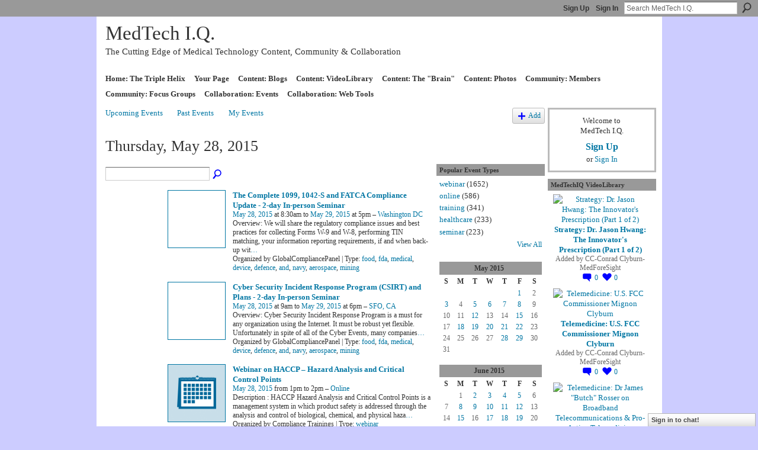

--- FILE ---
content_type: text/html; charset=UTF-8
request_url: https://medtechiq.ning.com/events/event/listByDate?date=2015-05-28
body_size: 55423
content:
<!DOCTYPE html>
<html lang="en" xmlns:og="http://ogp.me/ns#">
    <head data-layout-view="default">
<script>
    window.dataLayer = window.dataLayer || [];
        </script>
<!-- Google Tag Manager -->
<script>(function(w,d,s,l,i){w[l]=w[l]||[];w[l].push({'gtm.start':
new Date().getTime(),event:'gtm.js'});var f=d.getElementsByTagName(s)[0],
j=d.createElement(s),dl=l!='dataLayer'?'&l='+l:'';j.async=true;j.src=
'https://www.googletagmanager.com/gtm.js?id='+i+dl;f.parentNode.insertBefore(j,f);
})(window,document,'script','dataLayer','GTM-T5W4WQ');</script>
<!-- End Google Tag Manager -->
            <meta http-equiv="Content-Type" content="text/html; charset=utf-8" />
    <title>Upcoming Events - MedTech I.Q.</title>
    <link rel="icon" href="https://medtechiq.ning.com/favicon.ico" type="image/x-icon" />
    <link rel="SHORTCUT ICON" href="https://medtechiq.ning.com/favicon.ico" type="image/x-icon" />
    <meta name="description" content="All Events on Thursday, May 28, 2015 |  Triple Helix Innovation Platform for Academia, Industry and Government " />
    <meta name="keywords" content="Health, Healthcare, Medical, Technology" />
<meta name="title" content="Upcoming Events" />
<meta property="og:type" content="website" />
<meta property="og:url" content="https://medtechiq.ning.com/events/event/listByDate?date=2015-05-28" />
<meta property="og:title" content="Upcoming Events" />
<meta property="og:image" content="https://storage.ning.com/topology/rest/1.0/file/get/2750559542?profile=UPSCALE_150x150">
<meta name="twitter:card" content="summary" />
<meta name="twitter:title" content="Upcoming Events" />
<meta name="twitter:description" content="All Events on Thursday, May 28, 2015 |  Triple Helix Innovation Platform for Academia, Industry and Government " />
<meta name="twitter:image" content="https://storage.ning.com/topology/rest/1.0/file/get/2750559542?profile=UPSCALE_150x150" />
<link rel="image_src" href="https://storage.ning.com/topology/rest/1.0/file/get/2750559542?profile=UPSCALE_150x150" />
<script type="text/javascript">
    djConfig = { preventBackButtonFix: false, isDebug: false }
ning = {"CurrentApp":{"premium":true,"iconUrl":"https:\/\/storage.ning.com\/topology\/rest\/1.0\/file\/get\/2750559542?profile=UPSCALE_150x150","url":"httpsmedtechiq.ning.com","domains":[],"online":true,"privateSource":true,"id":"medtechiq","appId":2140535,"description":"&quot;Triple Helix Innovation Platform for Academia, Industry and Government&quot;","name":"MedTech I.Q.","owner":"CCatMedTechIQ","createdDate":"2008-06-04T16:01:05.604Z","runOwnAds":false,"category":{"Health":null,"Healthcare":null,"Medical":null,"Technology":null},"tags":["Health","Healthcare","Medical","Technology"]},"CurrentProfile":null,"maxFileUploadSize":5};
        (function(){
            if (!window.ning) { return; }

            var age, gender, rand, obfuscated, combined;

            obfuscated = document.cookie.match(/xgdi=([^;]+)/);
            if (obfuscated) {
                var offset = 100000;
                obfuscated = parseInt(obfuscated[1]);
                rand = obfuscated / offset;
                combined = (obfuscated % offset) ^ rand;
                age = combined % 1000;
                gender = (combined / 1000) & 3;
                gender = (gender == 1 ? 'm' : gender == 2 ? 'f' : 0);
                ning.viewer = {"age":age,"gender":gender};
            }
        })();

        if (window.location.hash.indexOf('#!/') == 0) {
        window.location.replace(window.location.hash.substr(2));
    }
    window.xg = window.xg || {};
xg.captcha = {
    'shouldShow': false,
    'siteKey': '6Ldf3AoUAAAAALPgNx2gcXc8a_5XEcnNseR6WmsT'
};
xg.addOnRequire = function(f) { xg.addOnRequire.functions.push(f); };
xg.addOnRequire.functions = [];
xg.addOnFacebookLoad = function (f) { xg.addOnFacebookLoad.functions.push(f); };
xg.addOnFacebookLoad.functions = [];
xg._loader = {
    p: 0,
    loading: function(set) {  this.p++; },
    onLoad: function(set) {
                this.p--;
        if (this.p == 0 && typeof(xg._loader.onDone) == 'function') {
            xg._loader.onDone();
        }
    }
};
xg._loader.loading('xnloader');
if (window.bzplcm) {
    window.bzplcm._profileCount = 0;
    window.bzplcm._profileSend = function() { if (window.bzplcm._profileCount++ == 1) window.bzplcm.send(); };
}
xg._loader.onDone = function() {
            if(window.bzplcm)window.bzplcm.start('ni');
        xg.shared.util.parseWidgets();    var addOnRequireFunctions = xg.addOnRequire.functions;
    xg.addOnRequire = function(f) { f(); };
    try {
        if (addOnRequireFunctions) { dojo.lang.forEach(addOnRequireFunctions, function(onRequire) { onRequire.apply(); }); }
    } catch (e) {
        if(window.bzplcm)window.bzplcm.ts('nx').send();
        throw e;
    }
    if(window.bzplcm) { window.bzplcm.stop('ni'); window.bzplcm._profileSend(); }
};
window.xn = { track: { event: function() {}, pageView: function() {}, registerCompletedFlow: function() {}, registerError: function() {}, timer: function() { return { lapTime: function() {} }; } } };</script>

<style type="text/css" media="screen,projection">
#xg_navigation ul div.xg_subtab ul li a {
    color:#FFCC33;
    background:#000000;
}
#xg_navigation ul div.xg_subtab ul li a:hover {
    color:#8F8F8F;
    background:#131313;
}
</style>

<style type="text/css" media="screen,projection">
@import url("https://static.ning.com/socialnetworkmain/widgets/index/css/common.min.css?xn_version=1229287718");
@import url("https://static.ning.com/socialnetworkmain/widgets/events/css/component.min.css?xn_version=2271088567");
@import url("https://static.ning.com/socialnetworkmain/widgets/chat/css/bottom-bar.min.css?xn_version=512265546");

</style>

<style type="text/css" media="screen,projection">
@import url("/generated-6946910551f6f1-99048163-css?xn_version=202512201152");

</style>

<style type="text/css" media="screen,projection">
@import url("/generated-69468fd1354af8-42404329-css?xn_version=202512201152");

</style>

<!--[if IE 6]>
    <link rel="stylesheet" type="text/css" href="https://static.ning.com/socialnetworkmain/widgets/index/css/common-ie6.min.css?xn_version=463104712" />
<![endif]-->
<!--[if IE 7]>
<link rel="stylesheet" type="text/css" href="https://static.ning.com/socialnetworkmain/widgets/index/css/common-ie7.css?xn_version=2712659298" />
<![endif]-->
<link rel="EditURI" type="application/rsd+xml" title="RSD" href="https://medtechiq.ning.com/profiles/blog/rsd" />
<script type="text/javascript">(function(a,b){if(/(android|bb\d+|meego).+mobile|avantgo|bada\/|blackberry|blazer|compal|elaine|fennec|hiptop|iemobile|ip(hone|od)|iris|kindle|lge |maemo|midp|mmp|netfront|opera m(ob|in)i|palm( os)?|phone|p(ixi|re)\/|plucker|pocket|psp|series(4|6)0|symbian|treo|up\.(browser|link)|vodafone|wap|windows (ce|phone)|xda|xiino/i.test(a)||/1207|6310|6590|3gso|4thp|50[1-6]i|770s|802s|a wa|abac|ac(er|oo|s\-)|ai(ko|rn)|al(av|ca|co)|amoi|an(ex|ny|yw)|aptu|ar(ch|go)|as(te|us)|attw|au(di|\-m|r |s )|avan|be(ck|ll|nq)|bi(lb|rd)|bl(ac|az)|br(e|v)w|bumb|bw\-(n|u)|c55\/|capi|ccwa|cdm\-|cell|chtm|cldc|cmd\-|co(mp|nd)|craw|da(it|ll|ng)|dbte|dc\-s|devi|dica|dmob|do(c|p)o|ds(12|\-d)|el(49|ai)|em(l2|ul)|er(ic|k0)|esl8|ez([4-7]0|os|wa|ze)|fetc|fly(\-|_)|g1 u|g560|gene|gf\-5|g\-mo|go(\.w|od)|gr(ad|un)|haie|hcit|hd\-(m|p|t)|hei\-|hi(pt|ta)|hp( i|ip)|hs\-c|ht(c(\-| |_|a|g|p|s|t)|tp)|hu(aw|tc)|i\-(20|go|ma)|i230|iac( |\-|\/)|ibro|idea|ig01|ikom|im1k|inno|ipaq|iris|ja(t|v)a|jbro|jemu|jigs|kddi|keji|kgt( |\/)|klon|kpt |kwc\-|kyo(c|k)|le(no|xi)|lg( g|\/(k|l|u)|50|54|\-[a-w])|libw|lynx|m1\-w|m3ga|m50\/|ma(te|ui|xo)|mc(01|21|ca)|m\-cr|me(rc|ri)|mi(o8|oa|ts)|mmef|mo(01|02|bi|de|do|t(\-| |o|v)|zz)|mt(50|p1|v )|mwbp|mywa|n10[0-2]|n20[2-3]|n30(0|2)|n50(0|2|5)|n7(0(0|1)|10)|ne((c|m)\-|on|tf|wf|wg|wt)|nok(6|i)|nzph|o2im|op(ti|wv)|oran|owg1|p800|pan(a|d|t)|pdxg|pg(13|\-([1-8]|c))|phil|pire|pl(ay|uc)|pn\-2|po(ck|rt|se)|prox|psio|pt\-g|qa\-a|qc(07|12|21|32|60|\-[2-7]|i\-)|qtek|r380|r600|raks|rim9|ro(ve|zo)|s55\/|sa(ge|ma|mm|ms|ny|va)|sc(01|h\-|oo|p\-)|sdk\/|se(c(\-|0|1)|47|mc|nd|ri)|sgh\-|shar|sie(\-|m)|sk\-0|sl(45|id)|sm(al|ar|b3|it|t5)|so(ft|ny)|sp(01|h\-|v\-|v )|sy(01|mb)|t2(18|50)|t6(00|10|18)|ta(gt|lk)|tcl\-|tdg\-|tel(i|m)|tim\-|t\-mo|to(pl|sh)|ts(70|m\-|m3|m5)|tx\-9|up(\.b|g1|si)|utst|v400|v750|veri|vi(rg|te)|vk(40|5[0-3]|\-v)|vm40|voda|vulc|vx(52|53|60|61|70|80|81|83|85|98)|w3c(\-| )|webc|whit|wi(g |nc|nw)|wmlb|wonu|x700|yas\-|your|zeto|zte\-/i.test(a.substr(0,4)))window.location.replace(b)})(navigator.userAgent||navigator.vendor||window.opera,'https://medtechiq.ning.com/m?id=2140535%3AMobilePage%3A56626');</script>
    </head>
    <body>
<!-- Google Tag Manager (noscript) -->
<noscript><iframe src="https://www.googletagmanager.com/ns.html?id=GTM-T5W4WQ"
height="0" width="0" style="display:none;visibility:hidden"></iframe></noscript>
<!-- End Google Tag Manager (noscript) -->
                <div id="xn_bar">
            <div id="xn_bar_menu">
                <div id="xn_bar_menu_branding" >
                                    </div>

                <div id="xn_bar_menu_more">
                    <form id="xn_bar_menu_search" method="GET" action="https://medtechiq.ning.com/main/search/search">
                        <fieldset>
                            <input type="text" name="q" id="xn_bar_menu_search_query" value="Search MedTech I.Q." _hint="Search MedTech I.Q." accesskey="4" class="text xj_search_hint" />
                            <a id="xn_bar_menu_search_submit" href="#" onclick="document.getElementById('xn_bar_menu_search').submit();return false">Search</a>
                        </fieldset>
                    </form>
                </div>

                            <ul id="xn_bar_menu_tabs">
                                            <li><a href="https://medtechiq.ning.com/main/authorization/signUp?target=https%3A%2F%2Fmedtechiq.ning.com%2Fevents%2Fevent%2FlistByDate%3Fdate%3D2015-05-28">Sign Up</a></li>
                                                <li><a href="https://medtechiq.ning.com/main/authorization/signIn?target=https%3A%2F%2Fmedtechiq.ning.com%2Fevents%2Fevent%2FlistByDate%3Fdate%3D2015-05-28">Sign In</a></li>
                                    </ul>
                        </div>
        </div>
        
        
        <div id="xg" class="xg_theme xg_widget_events xg_widget_events_event xg_widget_events_event_listByDate" data-layout-pack="classic">
            <div id="xg_head">
                <div id="xg_masthead">
                    <p id="xg_sitename"><a id="application_name_header_link" href="/">MedTech I.Q.</a></p>
                    <p id="xg_sitedesc" class="xj_site_desc">The Cutting Edge of Medical Technology Content, Community &amp; Collaboration</p>
                </div>
                <div id="xg_navigation">
                    <ul>
    <li dojoType="SubTabHover" id="xg_tab_main" class="xg_subtab"><a href="/"><span>Home: The Triple Helix</span></a><div class="xg_subtab" style="display:none;position:absolute;"><ul class="xg_subtab" style="display:block;" ><li style="list-style:none !important;display:block;text-align:left;"><a href="http://www.medtechiq.net/#-46" target="_blank" style="float:none;"><span>Academia</span></a></li><li style="list-style:none !important;display:block;text-align:left;"><a href="http://www.medtechiq.net/#-55" target="_blank" style="float:none;"><span>Industry</span></a></li><li style="list-style:none !important;display:block;text-align:left;"><a href="http://www.medtechiq.net/#-92" target="_blank" style="float:none;"><span>Government</span></a></li><li style="list-style:none !important;display:block;text-align:left;"><a href="http://www.medtechiq.net/#-48616" target="_blank" style="float:none;"><span>Intermediary</span></a></li></ul></div></li><li id="xg_tab_profile" class="xg_subtab"><a href="/profiles"><span>Your Page</span></a></li><li id="xg_tab_blogs" class="xg_subtab"><a href="/profiles/blog/list"><span>Content: Blogs</span></a></li><li dojoType="SubTabHover" id="xg_tab_video" class="xg_subtab"><a href="/video"><span>Content: VideoLibrary</span></a><div class="xg_subtab" style="display:none;position:absolute;"><ul class="xg_subtab" style="display:block;" ><li style="list-style:none !important;display:block;text-align:left;"><a href="/video/video/search?q=Strategy" style="float:none;"><span>Biz Strategy</span></a></li><li style="list-style:none !important;display:block;text-align:left;"><a href="/video/video/search?q=imaging" target="_blank" style="float:none;"><span>Imaging</span></a></li><li style="list-style:none !important;display:block;text-align:left;"><a href="/video/video/search?q=informatics" style="float:none;"><span>Informatics</span></a></li><li style="list-style:none !important;display:block;text-align:left;"><a href="/video/video/search?q=International" style="float:none;"><span>Internat&#039;l</span></a></li><li style="list-style:none !important;display:block;text-align:left;"><a href="/video/video/search?q=military" target="_blank" style="float:none;"><span>Military Med</span></a></li><li style="list-style:none !important;display:block;text-align:left;"><a href="/video/video/search?q=TBI" target="_blank" style="float:none;"><span>Neuro-TBI</span></a></li><li style="list-style:none !important;display:block;text-align:left;"><a href="/video/video/search?q=rehabilitation" target="_blank" style="float:none;"><span>Rehabilit&#039;n</span></a></li><li style="list-style:none !important;display:block;text-align:left;"><a href="/video/video/search?q=robotics" target="_blank" style="float:none;"><span>Robotics</span></a></li><li style="list-style:none !important;display:block;text-align:left;"><a href="/video/video/search?q=Simulation" style="float:none;"><span>Simulation</span></a></li><li style="list-style:none !important;display:block;text-align:left;"><a href="/video/video/search?q=telemedicine" target="_blank" style="float:none;"><span>Telemedicine</span></a></li></ul></div></li><li dojoType="SubTabHover" id="xg_tab_xn2" class="xg_subtab"><a href="http://www.medtechiq.net/#-54001"><span>Content: The &quot;Brain&quot;</span></a><div class="xg_subtab" style="display:none;position:absolute;"><ul class="xg_subtab" style="display:block;" ><li style="list-style:none !important;display:block;text-align:left;"><a href="http://www.medtechiq.net/#-402" target="_blank" style="float:none;"><span>Venture Cap</span></a></li><li style="list-style:none !important;display:block;text-align:left;"><a href="http://www.medtechiq.net/#-8371" target="_blank" style="float:none;"><span>Incubators</span></a></li><li style="list-style:none !important;display:block;text-align:left;"><a href="http://www.medtechiq.net/#-8369" target="_blank" style="float:none;"><span>TechTransfer</span></a></li><li style="list-style:none !important;display:block;text-align:left;"><a href="http://www.medtechiq.net/#-258" target="_blank" style="float:none;"><span>R&amp;D Programs</span></a></li><li style="list-style:none !important;display:block;text-align:left;"><a href="http://www.medtechiq.net/#-115" target="_blank" style="float:none;"><span>Internat&#039;l</span></a></li><li style="list-style:none !important;display:block;text-align:left;"><a href="http://www.medtechiq.net/#-603" target="_blank" style="float:none;"><span>Key People</span></a></li><li style="list-style:none !important;display:block;text-align:left;"><a href="http://www.medtechiq.net/" target="_blank" style="float:none;"><span>Main Brain</span></a></li></ul></div></li><li id="xg_tab_photo" class="xg_subtab"><a href="/photo"><span>Content: Photos</span></a></li><li dojoType="SubTabHover" id="xg_tab_members" class="xg_subtab"><a href="/profiles/members/"><span>Community: Members</span></a><div class="xg_subtab" style="display:none;position:absolute;"><ul class="xg_subtab" style="display:block;" ><li style="list-style:none !important;display:block;text-align:left;"><a href="/profiles/members/?q=Academia" target="_blank" style="float:none;"><span>Academia</span></a></li><li style="list-style:none !important;display:block;text-align:left;"><a href="/profiles/members/?q=Industry" target="_blank" style="float:none;"><span>Industry</span></a></li><li style="list-style:none !important;display:block;text-align:left;"><a href="/profiles/members/?q=government" target="_blank" style="float:none;"><span>Government</span></a></li></ul></div></li><li dojoType="SubTabHover" id="xg_tab_groups" class="xg_subtab"><a href="/groups"><span>Community: Focus Groups</span></a><div class="xg_subtab" style="display:none;position:absolute;"><ul class="xg_subtab" style="display:block;" ><li style="list-style:none !important;display:block;text-align:left;"><a href="/group/telemedicine" target="_blank" style="float:none;"><span>Telemedicine</span></a></li><li style="list-style:none !important;display:block;text-align:left;"><a href="/group/traumaticbraininjurytbi" target="_blank" style="float:none;"><span>TBI-Neuro</span></a></li><li style="list-style:none !important;display:block;text-align:left;"><a href="/group/medicalinformatics" target="_blank" style="float:none;"><span>Informatics</span></a></li><li style="list-style:none !important;display:block;text-align:left;"><a href="/group/humanitarianassistance" target="_blank" style="float:none;"><span>Int&#039;l Health</span></a></li><li style="list-style:none !important;display:block;text-align:left;"><a href="/group/surgicalrobotics" target="_blank" style="float:none;"><span>Robotics</span></a></li><li style="list-style:none !important;display:block;text-align:left;"><a href="/group/medicalmodelingsimulation" target="_blank" style="float:none;"><span>Simulation</span></a></li><li style="list-style:none !important;display:block;text-align:left;"><a href="/group/tissueengineeringregenerativemedicine" target="_blank" style="float:none;"><span>Regen&#039; Med</span></a></li><li style="list-style:none !important;display:block;text-align:left;"><a href="/group/systemsengineering" target="_blank" style="float:none;"><span>Systems Eng</span></a></li><li style="list-style:none !important;display:block;text-align:left;"><a href="/group/medicalimaging" target="_blank" style="float:none;"><span>Imaging</span></a></li><li style="list-style:none !important;display:block;text-align:left;"><a href="/group/biodefenseemergencyresponse" target="_blank" style="float:none;"><span>BioDefense</span></a></li></ul></div></li><li id="xg_tab_events" class="xg_subtab this"><a href="/events"><span>Collaboration: Events</span></a></li><li dojoType="SubTabHover" id="xg_tab_chat" class="xg_subtab"><a href="/chat"><span>Collaboration: Web Tools</span></a><div class="xg_subtab" style="display:none;position:absolute;"><ul class="xg_subtab" style="display:block;" ><li style="list-style:none !important;display:block;text-align:left;"><a href="/opensocial/ningapps/show?appUrl=http%3A%2F%2Fapps.io%2Fanswers%2F%3Fning-app-status%3Dnetwork&amp;owner=CCatMedTechIQ" style="float:none;"><span>Answers</span></a></li><li style="list-style:none !important;display:block;text-align:left;"><a href="/opensocial/ningapps/show?appUrl=http%3A%2F%2Fwww.box.net%2Fning_business%2Fgadget_specs.xml%3Fning-app-status%3Dnetwork&amp;owner=CCatMedTechIQ" style="float:none;"><span>Box.net Files</span></a></li><li style="list-style:none !important;display:block;text-align:left;"><a href="/opensocial/ningapps/show?appUrl=http%3A%2F%2Fpreview.doxtop.com%2Fopensocial%2FNing%2FdoXtop.xml%3Fning-app-status%3Dnetwork&amp;owner=CCatMedTechIQ" style="float:none;"><span>doXtop - GetPublished</span></a></li></ul></div></li></ul>

                </div>
            </div>
            
            <div id="xg_body">
                
                <div class="xg_column xg_span-16 xj_classic_canvas">
                    <ul class="navigation easyclear">
	<li><a href="https://medtechiq.ning.com/events/event/listUpcoming">Upcoming Events</a></li>
	<li><a href="https://medtechiq.ning.com/events/event/listArchive">Past Events</a></li>
	<li><a href="https://medtechiq.ning.com/events/event/listUserEvents?">My Events</a></li>
			<li class="right xg_lightborder navbutton"><a href="https://medtechiq.ning.com/events/event/new?cancelTarget=https%3A%2F%2Fmedtechiq.ning.com%2Fevents%2Fevent%2FlistByDate%3Fdate%3D2015-05-28" class="xg_sprite xg_sprite-add">Add</a></li>
	</ul>
<div class="xg_headline">
<div class="tb"><h1>Thursday, May 28, 2015</h1>
    </div>
</div>
<div class="xg_column xg_span-12">
    <div class="xg_module module_searchbar">
    <div class="xg_module_body">
        <form action="https://medtechiq.ning.com/events/event/search">
            <p class="left">
                                <input name="q" type="text" class="textfield" value=""  />
                                <a class="xg_icon xg_icon-search" title="Search Events" onclick="x$(this).parents('form').submit();" href="#">Search Events</a>
                            </p>
                    </form>
            </div>
</div>
        <div class="xg_module">
	<div class="xg_module_body body_events_main">
<ul class="clist noDate"><li>
  <div class="ib>">
    <a href="https://medtechiq.ning.com/events/the-complete-1099-1042-s-and-fatca-compliance-update-2-day-in">
        			<span class="image" style="background-image:url('https://storage.ning.com/topology/rest/1.0/file/get/2562011438?profile=RESIZE_180x180&size=96&crop=1%3A1');"><!-- --></span>
            </a>
  </div>
    <div class="tb">        <h3><a href="https://medtechiq.ning.com/events/the-complete-1099-1042-s-and-fatca-compliance-update-2-day-in">The Complete 1099, 1042-S and FATCA Compliance Update - 2-day In-person Seminar</a></h3>
        <p>
        <span class="item_date"><a href="https://medtechiq.ning.com/events/event/listByDate?date=2015-05-28">May 28, 2015</a> at 8:30am to <a href="https://medtechiq.ning.com/events/event/listByDate?date=2015-05-29">May 29, 2015</a> at 5pm – <a href="https://medtechiq.ning.com/events/event/listByLocation?location=Washington+DC">Washington DC</a>			</span>
			                <span class="item_info">Overview:
We will share the regulatory compliance issues and best practices for collecting Forms W-9 and W-8, performing TIN matching, your information reporting requirements, if and when back-up wit<a href="https://medtechiq.ning.com/events/the-complete-1099-1042-s-and-fatca-compliance-update-2-day-in">…</a></span>                <span class="item_contributor">Organized by GlobalCompliancePanel | Type: <a href="https://medtechiq.ning.com/events/event/listByType?type=food">food</a>, <a href="https://medtechiq.ning.com/events/event/listByType?type=fda">fda</a>, <a href="https://medtechiq.ning.com/events/event/listByType?type=medical">medical</a>, <a href="https://medtechiq.ning.com/events/event/listByType?type=device">device</a>, <a href="https://medtechiq.ning.com/events/event/listByType?type=defence">defence</a>, <a href="https://medtechiq.ning.com/events/event/listByType?type=and">and</a>, <a href="https://medtechiq.ning.com/events/event/listByType?type=navy">navy</a>, <a href="https://medtechiq.ning.com/events/event/listByType?type=aerospace">aerospace</a>, <a href="https://medtechiq.ning.com/events/event/listByType?type=mining">mining</a></span>
                            </p>
    </div></li>
<li>
  <div class="ib>">
    <a href="https://medtechiq.ning.com/events/cyber-security-incident-response-program-csirt-and-plans-2-day-1">
        			<span class="image" style="background-image:url('https://storage.ning.com/topology/rest/1.0/file/get/2562011438?profile=RESIZE_180x180&size=96&crop=1%3A1');"><!-- --></span>
            </a>
  </div>
    <div class="tb">        <h3><a href="https://medtechiq.ning.com/events/cyber-security-incident-response-program-csirt-and-plans-2-day-1">Cyber Security Incident Response Program (CSIRT) and Plans - 2-day In-person Seminar</a></h3>
        <p>
        <span class="item_date"><a href="https://medtechiq.ning.com/events/event/listByDate?date=2015-05-28">May 28, 2015</a> at 9am to <a href="https://medtechiq.ning.com/events/event/listByDate?date=2015-05-29">May 29, 2015</a> at 6pm – <a href="https://medtechiq.ning.com/events/event/listByLocation?location=SFO%2C+CA">SFO, CA</a>			</span>
			                <span class="item_info">Overview:
Cyber Security Incident Response Program is a must for any organization using the Internet. It must be robust yet flexible. Unfortunately in spite of all of the Cyber Events, many companies<a href="https://medtechiq.ning.com/events/cyber-security-incident-response-program-csirt-and-plans-2-day-1">…</a></span>                <span class="item_contributor">Organized by GlobalCompliancePanel | Type: <a href="https://medtechiq.ning.com/events/event/listByType?type=food">food</a>, <a href="https://medtechiq.ning.com/events/event/listByType?type=fda">fda</a>, <a href="https://medtechiq.ning.com/events/event/listByType?type=medical">medical</a>, <a href="https://medtechiq.ning.com/events/event/listByType?type=device">device</a>, <a href="https://medtechiq.ning.com/events/event/listByType?type=defence">defence</a>, <a href="https://medtechiq.ning.com/events/event/listByType?type=and">and</a>, <a href="https://medtechiq.ning.com/events/event/listByType?type=navy">navy</a>, <a href="https://medtechiq.ning.com/events/event/listByType?type=aerospace">aerospace</a>, <a href="https://medtechiq.ning.com/events/event/listByType?type=mining">mining</a></span>
                            </p>
    </div></li>
<li>
  <div class="ib>">
    <a href="https://medtechiq.ning.com/events/webinar-on-haccp-hazard-analysis-and-critical-control-points">
        			<span class="image" style="background-image:url('https://static.ning.com/socialnetworkmain/widgets/events/gfx/defaults/event-006699.png?xn_version=1356505220&size=96&crop=1%3A1&xj_event_default=1');"><!-- --></span>
            </a>
  </div>
    <div class="tb">        <h3><a href="https://medtechiq.ning.com/events/webinar-on-haccp-hazard-analysis-and-critical-control-points">Webinar on HACCP &ndash; Hazard Analysis and Critical Control Points</a></h3>
        <p>
        <span class="item_date"><a href="https://medtechiq.ning.com/events/event/listByDate?date=2015-05-28">May 28, 2015</a> from 1pm to 2pm – <a href="https://medtechiq.ning.com/events/event/listByLocation?location=Online">Online</a>			</span>
			                <span class="item_info">Description :
HACCP Hazard Analysis and Critical Control Points is a management system in which product safety is addressed through the analysis and control of biological, chemical, and physical haza<a href="https://medtechiq.ning.com/events/webinar-on-haccp-hazard-analysis-and-critical-control-points">…</a></span>                <span class="item_contributor">Organized by Compliance Trainings | Type: <a href="https://medtechiq.ning.com/events/event/listByType?type=webinar">webinar</a></span>
                            </p>
    </div></li>
</ul><ul class="pagination smallpagination">
	<li class="left"><a href="https://medtechiq.ning.com/events/event/listByDate?date=2015-05-22">&lt; Previous</a></li>
	<li class="right"><a href="https://medtechiq.ning.com/events/event/listByDate?date=2015-05-29">Next &gt;</a></li>
</ul>
    </div>
    </div>
</div>
<div class="xg_column xg_span-4 xg_last">
    <div class="xg_module eventmodule">
    <div class="xg_module_head">
        <h2>Popular Event Types</h2>
    </div>
    <div class="xg_module_body">
        <ul class="nobullets">
            <li><a href="https://medtechiq.ning.com/events/event/listByType?type=webinar">webinar</a> (1652)</li><li><a href="https://medtechiq.ning.com/events/event/listByType?type=online">online</a> (586)</li><li><a href="https://medtechiq.ning.com/events/event/listByType?type=training">training</a> (341)</li><li><a href="https://medtechiq.ning.com/events/event/listByType?type=healthcare">healthcare</a> (233)</li><li><a href="https://medtechiq.ning.com/events/event/listByType?type=seminar">seminar</a> (223)</li>        </ul>
                    <p class="right"><small><a href="https://medtechiq.ning.com/events/event/listAllTypes">View All</a></small></p>
            </div>
</div><div class="calendarWrap">
  <div dojoType="Scroller"
      _buttonContainer="evt_cal_btn_container"
      _nextButton="evt_cal_next"
      _prevButton="evt_cal_last"
      _prevSeqId="2015-04"
      _nextSeqId="2015-07"
      _scrollBy="1"
      _threshold="2"
  	_url="https://medtechiq.ning.com/events/event/getCalendar?">
  <div class="xg_module nopad"> <div class="xg_module_body">		<div class="calendar">
			<div>
			  <span class="calendar_head xg_module_head">
			    <span class="month">May</span>&nbsp;<span class="year">2015</span>
			  </span>
				<table>
					<thead>
						<tr><th title="Sunday">S</th><th title="Monday">M</th><th title="Tuesday">T</th><th title="Wednesday">W</th><th title="Thursday">T</th><th title="Friday">F</th><th title="Saturday">S</th></tr>
					</thead>
					<tbody>
<tr><td></td><td></td><td></td><td></td><td></td><td class="past xg_lightfont"><a href="https://medtechiq.ning.com/events/event/listByDate?date=2015-05-1">1</a></td><td class="past xg_lightfont">2</td></tr><tr><td class="past xg_lightfont"><a href="https://medtechiq.ning.com/events/event/listByDate?date=2015-05-3">3</a></td><td class="past xg_lightfont">4</td><td class="past xg_lightfont"><a href="https://medtechiq.ning.com/events/event/listByDate?date=2015-05-5">5</a></td><td class="past xg_lightfont"><a href="https://medtechiq.ning.com/events/event/listByDate?date=2015-05-6">6</a></td><td class="past xg_lightfont"><a href="https://medtechiq.ning.com/events/event/listByDate?date=2015-05-7">7</a></td><td class="past xg_lightfont"><a href="https://medtechiq.ning.com/events/event/listByDate?date=2015-05-8">8</a></td><td class="past xg_lightfont">9</td></tr><tr><td class="past xg_lightfont">10</td><td class="past xg_lightfont">11</td><td class="past xg_lightfont"><a href="https://medtechiq.ning.com/events/event/listByDate?date=2015-05-12">12</a></td><td class="past xg_lightfont">13</td><td class="past xg_lightfont">14</td><td class="past xg_lightfont"><a href="https://medtechiq.ning.com/events/event/listByDate?date=2015-05-15">15</a></td><td class="past xg_lightfont">16</td></tr><tr><td class="past xg_lightfont">17</td><td class="past xg_lightfont"><a href="https://medtechiq.ning.com/events/event/listByDate?date=2015-05-18">18</a></td><td class="past xg_lightfont"><a href="https://medtechiq.ning.com/events/event/listByDate?date=2015-05-19">19</a></td><td class="past xg_lightfont"><a href="https://medtechiq.ning.com/events/event/listByDate?date=2015-05-20">20</a></td><td class="past xg_lightfont"><a href="https://medtechiq.ning.com/events/event/listByDate?date=2015-05-21">21</a></td><td class="past xg_lightfont"><a href="https://medtechiq.ning.com/events/event/listByDate?date=2015-05-22">22</a></td><td class="past xg_lightfont">23</td></tr><tr><td class="past xg_lightfont">24</td><td class="past xg_lightfont">25</td><td class="past xg_lightfont">26</td><td class="past xg_lightfont">27</td><td class="past xg_lightfont"><a href="https://medtechiq.ning.com/events/event/listByDate?date=2015-05-28">28</a></td><td class="past xg_lightfont"><a href="https://medtechiq.ning.com/events/event/listByDate?date=2015-05-29">29</a></td><td class="past xg_lightfont">30</td></tr><tr><td class="past xg_lightfont">31</td><td></td><td></td><td></td><td></td><td></td><td></td></tr>					</tbody>
				</table>
			</div>
		</div>
</div></div><div class="xg_module nopad"> <div class="xg_module_body">		<div class="calendar">
			<div>
			  <span class="calendar_head xg_module_head">
			    <span class="month">June</span>&nbsp;<span class="year">2015</span>
			  </span>
				<table>
					<thead>
						<tr><th title="Sunday">S</th><th title="Monday">M</th><th title="Tuesday">T</th><th title="Wednesday">W</th><th title="Thursday">T</th><th title="Friday">F</th><th title="Saturday">S</th></tr>
					</thead>
					<tbody>
<tr><td></td><td class="past xg_lightfont">1</td><td class="past xg_lightfont"><a href="https://medtechiq.ning.com/events/event/listByDate?date=2015-06-2">2</a></td><td class="past xg_lightfont"><a href="https://medtechiq.ning.com/events/event/listByDate?date=2015-06-3">3</a></td><td class="past xg_lightfont"><a href="https://medtechiq.ning.com/events/event/listByDate?date=2015-06-4">4</a></td><td class="past xg_lightfont"><a href="https://medtechiq.ning.com/events/event/listByDate?date=2015-06-5">5</a></td><td class="past xg_lightfont">6</td></tr><tr><td class="past xg_lightfont">7</td><td class="past xg_lightfont"><a href="https://medtechiq.ning.com/events/event/listByDate?date=2015-06-8">8</a></td><td class="past xg_lightfont"><a href="https://medtechiq.ning.com/events/event/listByDate?date=2015-06-9">9</a></td><td class="past xg_lightfont"><a href="https://medtechiq.ning.com/events/event/listByDate?date=2015-06-10">10</a></td><td class="past xg_lightfont"><a href="https://medtechiq.ning.com/events/event/listByDate?date=2015-06-11">11</a></td><td class="past xg_lightfont"><a href="https://medtechiq.ning.com/events/event/listByDate?date=2015-06-12">12</a></td><td class="past xg_lightfont">13</td></tr><tr><td class="past xg_lightfont">14</td><td class="past xg_lightfont"><a href="https://medtechiq.ning.com/events/event/listByDate?date=2015-06-15">15</a></td><td class="past xg_lightfont">16</td><td class="past xg_lightfont"><a href="https://medtechiq.ning.com/events/event/listByDate?date=2015-06-17">17</a></td><td class="past xg_lightfont"><a href="https://medtechiq.ning.com/events/event/listByDate?date=2015-06-18">18</a></td><td class="past xg_lightfont"><a href="https://medtechiq.ning.com/events/event/listByDate?date=2015-06-19">19</a></td><td class="past xg_lightfont">20</td></tr><tr><td class="past xg_lightfont">21</td><td class="past xg_lightfont"><a href="https://medtechiq.ning.com/events/event/listByDate?date=2015-06-22">22</a></td><td class="past xg_lightfont"><a href="https://medtechiq.ning.com/events/event/listByDate?date=2015-06-23">23</a></td><td class="past xg_lightfont"><a href="https://medtechiq.ning.com/events/event/listByDate?date=2015-06-24">24</a></td><td class="past xg_lightfont"><a href="https://medtechiq.ning.com/events/event/listByDate?date=2015-06-25">25</a></td><td class="past xg_lightfont"><a href="https://medtechiq.ning.com/events/event/listByDate?date=2015-06-26">26</a></td><td class="past xg_lightfont"><a href="https://medtechiq.ning.com/events/event/listByDate?date=2015-06-27">27</a></td></tr><tr><td class="past xg_lightfont">28</td><td class="past xg_lightfont"><a href="https://medtechiq.ning.com/events/event/listByDate?date=2015-06-29">29</a></td><td class="past xg_lightfont">30</td><td></td><td></td><td></td><td></td></tr><tr><td>&nbsp;</td><td>&nbsp;</td><td>&nbsp;</td><td>&nbsp;</td><td>&nbsp;</td><td>&nbsp;</td><td>&nbsp;</td></tr>					</tbody>
				</table>
			</div>
		</div>
</div></div>  </div>
  <div id="evt_cal_btn_container" class="xg_module_foot" style="display:none">
      <p class="left"><a id="evt_cal_last" href="#" style="display:none">Last Month</a></p>
      <p class="right"><a id="evt_cal_next" href="#" style="display:none">Next Month</a></p>
  </div>
</div></div>

                </div>
                <div class="xg_column xg_span-4 xg_last xj_classic_sidebar">
                        <div class="xg_module" id="xg_module_account">
        <div class="xg_module_body xg_signup xg_lightborder">
            <p>Welcome to<br />MedTech I.Q.</p>
                        <p class="last-child"><big><strong><a href="https://medtechiq.ning.com/main/authorization/signUp?target=https%3A%2F%2Fmedtechiq.ning.com%2Fevents%2Fevent%2FlistByDate%3Fdate%3D2015-05-28">Sign Up</a></strong></big><br/>or <a href="https://medtechiq.ning.com/main/authorization/signIn?target=https%3A%2F%2Fmedtechiq.ning.com%2Fevents%2Fevent%2FlistByDate%3Fdate%3D2015-05-28" style="white-space:nowrap">Sign In</a></p>
                    </div>
    </div>
<div class="xg_module module_video" data-module_name="video">
    <div class="xg_module_head">
        <h2>MedTechIQ VideoLibrary</h2>
    </div>
    <div class="xg_module_body body_large">
  <ul class="clist">
      <li>
        <div class="ib">
                <a href="https://medtechiq.ning.com/video/strategy-dr-jason-hwang-the">
        <img  src="https://storage.ning.com/topology/rest/1.0/file/get/2508868277?profile=original&amp;width=136" alt="Strategy: Dr. Jason Hwang: The Innovator&#039;s Prescription (Part 1 of 2)" width="136" />
    </a>
        </div>
        <div class="tb">
            <h3><a href="https://medtechiq.ning.com/video/strategy-dr-jason-hwang-the">
                Strategy: Dr. Jason Hwang: The Innovator&#039;s Prescription (Part 1 of 2)            </a></h3>
                        <p class="xg_lightfont">
                Added by <a class="xg_lightfont" href="https://medtechiq.ning.com/xn/detail/u_CCatMedTechIQ">CC-Conrad Clyburn-MedForeSight</a>                    <span class="reactions">
                    <a href="https://medtechiq.ning.com/video/strategy-dr-jason-hwang-the#comments" data-page-type="other_events_event_listByDate_" class="xg_sprite xg_sprite-comment">0 <span class='details'>Comments</span></a>
                                <a href="https://medtechiq.ning.com/video/strategy-dr-jason-hwang-the" data-content-id="2140535:Video:29847" data-content-type="Video" data-sign-up-url="https://medtechiq.ning.com/main/authorization/signUp?target=https%3A%2F%2Fmedtechiq.ning.com%2Fevents%2Fevent%2FlistByDate%3Fdate%3D2015-05-28" data-page-type="other_events_event_listByDate_" class="xg_sprite like-link-1 like-link">
                    0 <span class='details'>Likes</span>
                </a>
                </span>
            </p>
                    </div>
    </li>
    </ul><ul class="clist">    <li>
        <div class="ib">
                <a href="https://medtechiq.ning.com/video/telemedicine-us-fcc">
        <img  src="https://storage.ning.com/topology/rest/1.0/file/get/2508868438?profile=original&amp;width=136" alt="Telemedicine: U.S. FCC Commissioner Mignon Clyburn" width="136" />
    </a>
        </div>
        <div class="tb">
            <h3><a href="https://medtechiq.ning.com/video/telemedicine-us-fcc">
                Telemedicine: U.S. FCC Commissioner Mignon Clyburn            </a></h3>
                        <p class="xg_lightfont">
                Added by <a class="xg_lightfont" href="https://medtechiq.ning.com/profile/CCatMedTechIQ">CC-Conrad Clyburn-MedForeSight</a>                    <span class="reactions">
                    <a href="https://medtechiq.ning.com/video/telemedicine-us-fcc#comments" data-page-type="other_events_event_listByDate_" class="xg_sprite xg_sprite-comment">0 <span class='details'>Comments</span></a>
                                <a href="https://medtechiq.ning.com/video/telemedicine-us-fcc" data-content-id="2140535:Video:31704" data-content-type="Video" data-sign-up-url="https://medtechiq.ning.com/main/authorization/signUp?target=https%3A%2F%2Fmedtechiq.ning.com%2Fevents%2Fevent%2FlistByDate%3Fdate%3D2015-05-28" data-page-type="other_events_event_listByDate_" class="xg_sprite like-link-1 like-link">
                    0 <span class='details'>Likes</span>
                </a>
                </span>
            </p>
                    </div>
    </li>
    </ul><ul class="clist">    <li>
        <div class="ib">
                <a href="https://medtechiq.ning.com/video/2140535:Video:837">
        <img  src="https://storage.ning.com/topology/rest/1.0/file/get/2508866120?profile=original&amp;width=136" alt="Telemedicine: Dr James &quot;Butch&quot; Rosser on Broadband Telecommunications &amp; Pro-Active Telemedicine" width="136" />
    </a>
        </div>
        <div class="tb">
            <h3><a href="https://medtechiq.ning.com/video/2140535:Video:837">
                Telemedicine: Dr James &quot;Butch&quot; Rosser on Broadband Telecommunications &amp; Pro-Active Telemedicine            </a></h3>
                        <p class="xg_lightfont">
                Added by <a class="xg_lightfont" href="https://medtechiq.ning.com/profile/CCatMedTechIQ">CC-Conrad Clyburn-MedForeSight</a>                    <span class="reactions">
                    <a href="https://medtechiq.ning.com/video/2140535:Video:837#comments" data-page-type="other_events_event_listByDate_" class="xg_sprite xg_sprite-comment">0 <span class='details'>Comments</span></a>
                                <a href="https://medtechiq.ning.com/video/2140535:Video:837" data-content-id="2140535:Video:837" data-content-type="Video" data-sign-up-url="https://medtechiq.ning.com/main/authorization/signUp?target=https%3A%2F%2Fmedtechiq.ning.com%2Fevents%2Fevent%2FlistByDate%3Fdate%3D2015-05-28" data-page-type="other_events_event_listByDate_" class="xg_sprite like-link-1 like-link">
                    0 <span class='details'>Likes</span>
                </a>
                </span>
            </p>
                    </div>
    </li>
    </ul><ul class="clist">    <li>
        <div class="ib">
                <a href="https://medtechiq.ning.com/video/mhealthdr-nahum-kovalski-ceo">
        <img  src="https://storage.ning.com/topology/rest/1.0/file/get/2508868767?profile=original&amp;width=136" alt="mHealth:Dr Nahum Kovalski, CEO, Terem Emergency Medical Centres ... Implementing mHealth in Develop&hellip;" width="136" />
    </a>
        </div>
        <div class="tb">
            <h3><a href="https://medtechiq.ning.com/video/mhealthdr-nahum-kovalski-ceo">
                mHealth:Dr Nahum Kovalski, CEO, Terem Emergency Medical Centres ... Implementing mHealth in Developing Markets            </a></h3>
                        <p class="xg_lightfont">
                Added by <a class="xg_lightfont" href="https://medtechiq.ning.com/profile/CCatMedTechIQ">CC-Conrad Clyburn-MedForeSight</a>                    <span class="reactions">
                    <a href="https://medtechiq.ning.com/video/mhealthdr-nahum-kovalski-ceo#comments" data-page-type="other_events_event_listByDate_" class="xg_sprite xg_sprite-comment">0 <span class='details'>Comments</span></a>
                                <a href="https://medtechiq.ning.com/video/mhealthdr-nahum-kovalski-ceo" data-content-id="2140535:Video:32365" data-content-type="Video" data-sign-up-url="https://medtechiq.ning.com/main/authorization/signUp?target=https%3A%2F%2Fmedtechiq.ning.com%2Fevents%2Fevent%2FlistByDate%3Fdate%3D2015-05-28" data-page-type="other_events_event_listByDate_" class="xg_sprite like-link-1 like-link">
                    0 <span class='details'>Likes</span>
                </a>
                </span>
            </p>
                    </div>
    </li>
    </ul><ul class="clist">    <li>
        <div class="ib">
                <a href="https://medtechiq.ning.com/video/informaticsblueprint-for-the">
        <img  src="https://storage.ning.com/topology/rest/1.0/file/get/2508870477?profile=original&amp;width=136" alt="Informatics:Blueprint for the Medical Home" width="136" />
    </a>
        </div>
        <div class="tb">
            <h3><a href="https://medtechiq.ning.com/video/informaticsblueprint-for-the">
                Informatics:Blueprint for the Medical Home            </a></h3>
                        <p class="xg_lightfont">
                Added by <a class="xg_lightfont" href="https://medtechiq.ning.com/profile/CCatMedTechIQ">CC-Conrad Clyburn-MedForeSight</a>                    <span class="reactions">
                    <a href="https://medtechiq.ning.com/video/informaticsblueprint-for-the#comments" data-page-type="other_events_event_listByDate_" class="xg_sprite xg_sprite-comment">0 <span class='details'>Comments</span></a>
                                <a href="https://medtechiq.ning.com/video/informaticsblueprint-for-the" data-content-id="2140535:Video:34715" data-content-type="Video" data-sign-up-url="https://medtechiq.ning.com/main/authorization/signUp?target=https%3A%2F%2Fmedtechiq.ning.com%2Fevents%2Fevent%2FlistByDate%3Fdate%3D2015-05-28" data-page-type="other_events_event_listByDate_" class="xg_sprite like-link-1 like-link">
                    0 <span class='details'>Likes</span>
                </a>
                </span>
            </p>
                    </div>
    </li>
    </ul><ul class="clist">    <li>
        <div class="ib">
                <a href="https://medtechiq.ning.com/video/informatics-himss-practice">
        <img  src="https://storage.ning.com/topology/rest/1.0/file/get/2310111446?profile=original&amp;width=136" alt="Informatics: HIMSS - Practice Fusion - Ryan Howard, CEO" width="136" />
    </a>
        </div>
        <div class="tb">
            <h3><a href="https://medtechiq.ning.com/video/informatics-himss-practice">
                Informatics: HIMSS - Practice Fusion - Ryan Howard, CEO            </a></h3>
                        <p class="xg_lightfont">
                Added by <a class="xg_lightfont" href="https://medtechiq.ning.com/profile/CCatMedTechIQ">CC-Conrad Clyburn-MedForeSight</a>                    <span class="reactions">
                    <a href="https://medtechiq.ning.com/video/informatics-himss-practice#comments" data-page-type="other_events_event_listByDate_" class="xg_sprite xg_sprite-comment">0 <span class='details'>Comments</span></a>
                                <a href="https://medtechiq.ning.com/video/informatics-himss-practice" data-content-id="2140535:Video:31663" data-content-type="Video" data-sign-up-url="https://medtechiq.ning.com/main/authorization/signUp?target=https%3A%2F%2Fmedtechiq.ning.com%2Fevents%2Fevent%2FlistByDate%3Fdate%3D2015-05-28" data-page-type="other_events_event_listByDate_" class="xg_sprite like-link-1 like-link">
                    0 <span class='details'>Likes</span>
                </a>
                </span>
            </p>
                    </div>
    </li>
    </ul><ul class="clist">  </ul>
</div>
        <div class="xg_module_foot">
            <ul>
                <li class="left"><a class="xg_sprite xg_sprite-add" href="https://medtechiq.ning.com/video/video/chooseUploader">Add Videos</a></li>
                <li class="right"><a href="https://medtechiq.ning.com/video/video">View All</a></li>
                                    <li class="right video-facebook-share" style="display:none; margin-right:10px;"><a target="_blank"
                        href="https://www.facebook.com/share.php?u=https%3A%2F%2Fmedtechiq.ning.com%2Fvideo%2Fvideo%3Ffrom%3Dfb"><img src="https://static.ning.com/socialnetworkmain/widgets/index/gfx/icon/facebook.gif?xn_version=2156446720" alt="Facebook" /></a></li>
                    <script>
                        xg.addOnRequire(function () {
                            x$('.module_video').mouseover(function () { x$(this).find('.video-facebook-share').show(); })
                                    .mouseout(function () { x$(this).find('.video-facebook-share').hide(); });
                        });
                    </script>
                            </ul>
        </div>
    </div>
<div class="xg_module module_events" data-module_name="events">
    <div class="xg_module_head">
        <h2>Upcoming Events</h2>
    </div>
    <div class="xg_module_foot">
        <ul>
                            <li class="left"><a href="https://medtechiq.ning.com/events/event/new?cancelTarget=https%3A%2F%2Fmedtechiq.ning.com%2Fevents%2Fevent%2FlistByDate%3Fdate%3D2015-05-28" class="xg_sprite xg_sprite-add">Add an Event</a></li>
                        </ul>
    </div>
</div>

                </div>
            </div>
            <div id="xg_foot">
                <p class="left">
    © 2026             &nbsp; Created by <a href="/profile/CCatMedTechIQ">CC-Conrad Clyburn-MedForeSight</a>.            &nbsp;
    Powered by<a class="poweredBy-logo" href="https://www.ning.com/" title="" alt="" rel="dofollow">
    <img class="poweredbylogo" width="87" height="15" src="https://static.ning.com/socialnetworkmain/widgets/index/gfx/Ning_MM_footer_blk@2x.png?xn_version=3605040243"
         title="Ning Website Builder" alt="Website builder | Create website | Ning.com">
</a>    </p>
    <p class="right xg_lightfont">
                    <a href="https://medtechiq.ning.com/main/embeddable/list">Badges</a> &nbsp;|&nbsp;
                        <a href="https://medtechiq.ning.com/main/authorization/signUp?target=https%3A%2F%2Fmedtechiq.ning.com%2Fmain%2Findex%2Freport" dojoType="PromptToJoinLink" _joinPromptText="Please sign up or sign in to complete this step." _hasSignUp="true" _signInUrl="https://medtechiq.ning.com/main/authorization/signIn?target=https%3A%2F%2Fmedtechiq.ning.com%2Fmain%2Findex%2Freport">Report an Issue</a> &nbsp;|&nbsp;
                        <a href="https://medtechiq.ning.com/main/authorization/termsOfService?previousUrl=https%3A%2F%2Fmedtechiq.ning.com%2Fevents%2Fevent%2FlistByDate%3Fdate%3D2015-05-28">Terms of Service</a>
            </p>

            </div>
        </div>
        
        <div id="xj_baz17246" class="xg_theme"></div>
<div id="xg_overlay" style="display:none;">
<!--[if lte IE 6.5]><iframe></iframe><![endif]-->
</div>
<!--googleoff: all--><noscript>
	<style type="text/css" media="screen">
        #xg { position:relative;top:120px; }
        #xn_bar { top:120px; }
	</style>
	<div class="errordesc noscript">
		<div>
            <h3><strong>Hello, you need to enable JavaScript to use MedTech I.Q..</strong></h3>
            <p>Please check your browser settings or contact your system administrator.</p>
			<img src="/xn_resources/widgets/index/gfx/jstrk_off.gif" alt="" height="1" width="1" />
		</div>
	</div>
</noscript><!--googleon: all-->
<script type="text/javascript" src="https://static.ning.com/socialnetworkmain/widgets/lib/core.min.js?xn_version=1651386455"></script>        <script>
            var sources = ["https:\/\/static.ning.com\/socialnetworkmain\/widgets\/lib\/js\/jquery\/jquery-ui.min.js?xn_version=2186421962","https:\/\/static.ning.com\/socialnetworkmain\/widgets\/lib\/js\/modernizr\/modernizr.custom.js?xn_version=202512201152","https:\/\/static.ning.com\/socialnetworkmain\/widgets\/lib\/js\/jquery\/jstorage.min.js?xn_version=1968060033","https:\/\/static.ning.com\/socialnetworkmain\/widgets\/lib\/js\/jquery\/jquery.autoResize.js?xn_version=202512201152","https:\/\/static.ning.com\/socialnetworkmain\/widgets\/lib\/js\/jquery\/jquery.jsonp.min.js?xn_version=1071124156","https:\/\/static.ning.com\/socialnetworkmain\/widgets\/lib\/js\/Base64.js?xn_version=202512201152","https:\/\/static.ning.com\/socialnetworkmain\/widgets\/lib\/js\/jquery\/jquery.ui.widget.js?xn_version=202512201152","https:\/\/static.ning.com\/socialnetworkmain\/widgets\/lib\/js\/jquery\/jquery.iframe-transport.js?xn_version=202512201152","https:\/\/static.ning.com\/socialnetworkmain\/widgets\/lib\/js\/jquery\/jquery.fileupload.js?xn_version=202512201152","https:\/\/storage.ning.com\/topology\/rest\/1.0\/file\/get\/12882193669?profile=original&r=1724773252","https:\/\/storage.ning.com\/topology\/rest\/1.0\/file\/get\/12882193497?profile=original&r=1724773252","https:\/\/storage.ning.com\/topology\/rest\/1.0\/file\/get\/11108755673?profile=original&r=1684134883"];
            var numSources = sources.length;
                        var heads = document.getElementsByTagName('head');
            var node = heads.length > 0 ? heads[0] : document.body;
            var onloadFunctionsObj = {};

            var createScriptTagFunc = function(source) {
                var script = document.createElement('script');
                
                script.type = 'text/javascript';
                                var currentOnLoad = function() {xg._loader.onLoad(source);};
                if (script.readyState) { //for IE (including IE9)
                    script.onreadystatechange = function() {
                        if (script.readyState == 'complete' || script.readyState == 'loaded') {
                            script.onreadystatechange = null;
                            currentOnLoad();
                        }
                    }
                } else {
                   script.onerror = script.onload = currentOnLoad;
                }

                script.src = source;
                node.appendChild(script);
            };

            for (var i = 0; i < numSources; i++) {
                                xg._loader.loading(sources[i]);
                createScriptTagFunc(sources[i]);
            }
        </script>
    <script type="text/javascript">
if (!ning._) {ning._ = {}}
ning._.compat = { encryptedToken: "<empty>" }
ning._.CurrentServerTime = "2026-01-30T17:26:57+00:00";
ning._.probableScreenName = "";
ning._.domains = {
    base: 'ning.com',
    ports: { http: '80', ssl: '443' }
};
ning.loader.version = '202512201152'; // DEP-251220_1:477f7ee 33
djConfig.parseWidgets = false;
</script>
    <script type="text/javascript">
        xg.token = '';
xg.canTweet = false;
xg.cdnHost = 'static.ning.com';
xg.version = '202512201152';
xg.useMultiCdn = true;
xg.staticRoot = 'socialnetworkmain';
xg.xnTrackHost = null;
    xg.cdnDefaultPolicyHost = 'static';
    xg.cdnPolicy = [];
xg.global = xg.global || {};
xg.global.currentMozzle = 'events';
xg.global.userCanInvite = false;
xg.global.requestBase = '';
xg.global.locale = 'en_US';
xg.num_thousand_sep = ",";
xg.num_decimal_sep = ".";
(function() {
    dojo.addOnLoad(function() {
        if(window.bzplcm) { window.bzplcm.ts('hr'); window.bzplcm._profileSend(); }
            });
            ning.loader.require('xg.index.like.desktopLike', function() { xg._loader.onLoad('xnloader'); });
    })();    </script>
    <div class="xg_chat chatFooter signedOut" >
        <div id="userListContainer" class="xg_verticalPane xg_userWidth">
            <div class="xg_chatBar xg_bottomBar xg_userBar">
                <a class="xg_info xg_info_full" href="/main/authorization/signIn?chat=true">Sign in to chat!</a>            </div>
        </div>
    </div>
<script src="http://www.google-analytics.com/urchin.js" type="text/javascript">
</script>
<script type="text/javascript">
_uacct = "UA-4888938-1";
urchinTracker();
</script><script>
    document.addEventListener("DOMContentLoaded", function () {
        if (!dataLayer) {
            return;
        }
        var handler = function (event) {
            var element = event.currentTarget;
            if (element.hasAttribute('data-track-disable')) {
                return;
            }
            var options = JSON.parse(element.getAttribute('data-track'));
            dataLayer.push({
                'event'         : 'trackEvent',
                'eventType'     : 'googleAnalyticsNetwork',
                'eventCategory' : options && options.category || '',
                'eventAction'   : options && options.action || '',
                'eventLabel'    : options && options.label || '',
                'eventValue'    : options && options.value || ''
            });
            if (options && options.ga4) {
                dataLayer.push(options.ga4);
            }
        };
        var elements = document.querySelectorAll('[data-track]');
        for (var i = 0; i < elements.length; i++) {
            elements[i].addEventListener('click', handler);
        }
    });
</script>


    </body>
</html>
